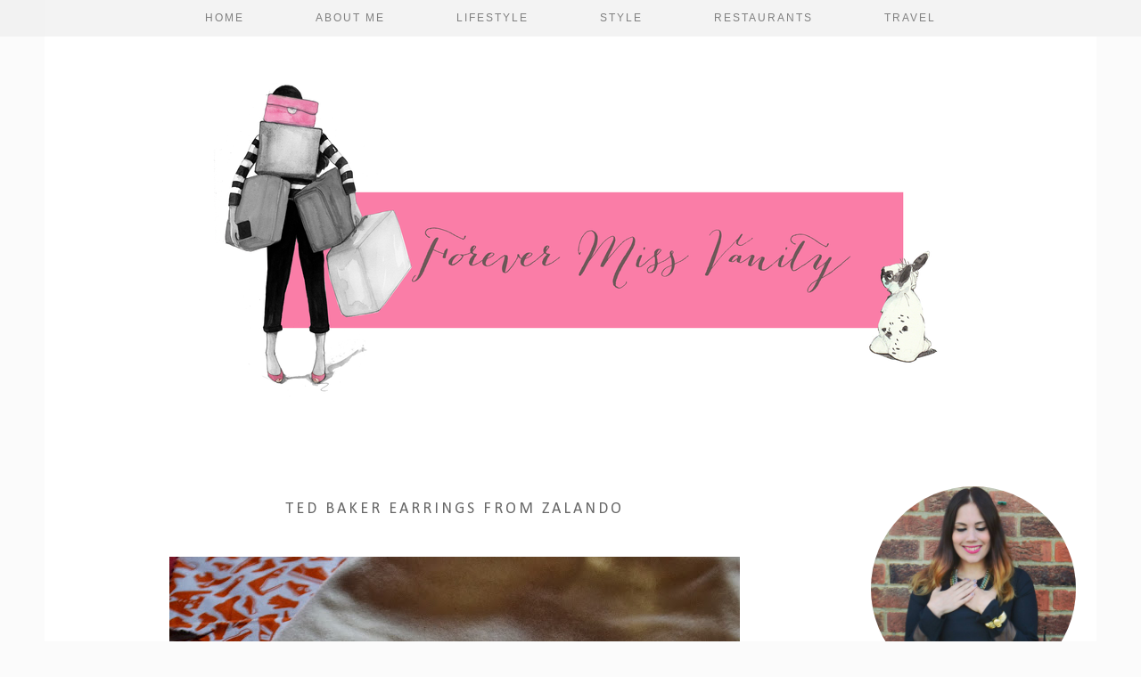

--- FILE ---
content_type: text/html; charset=UTF-8
request_url: http://www.forevermissvanity.com/2013/10/ted-baker-earrings-from-zalando.html
body_size: 26525
content:
<!DOCTYPE html>
<html class='v2' dir='ltr' xmlns='http://www.w3.org/1999/xhtml' xmlns:b='http://www.google.com/2005/gml/b' xmlns:data='http://www.google.com/2005/gml/data' xmlns:expr='http://www.google.com/2005/gml/expr'>
<head>
<link href='https://www.blogger.com/static/v1/widgets/4128112664-css_bundle_v2.css' rel='stylesheet' type='text/css'/>
<meta content='width=1100' name='viewport'/>
<meta content='text/html; charset=UTF-8' http-equiv='Content-Type'/>
<meta content='blogger' name='generator'/>
<link href='http://www.forevermissvanity.com/favicon.ico' rel='icon' type='image/x-icon'/>
<link href='http://www.forevermissvanity.com/2013/10/ted-baker-earrings-from-zalando.html' rel='canonical'/>
<link rel="alternate" type="application/atom+xml" title="Forevermissvanity - A UK Lifestyle Blogger  - Atom" href="http://www.forevermissvanity.com/feeds/posts/default" />
<link rel="alternate" type="application/rss+xml" title="Forevermissvanity - A UK Lifestyle Blogger  - RSS" href="http://www.forevermissvanity.com/feeds/posts/default?alt=rss" />
<link rel="service.post" type="application/atom+xml" title="Forevermissvanity - A UK Lifestyle Blogger  - Atom" href="https://www.blogger.com/feeds/8390909237436203417/posts/default" />

<link rel="alternate" type="application/atom+xml" title="Forevermissvanity - A UK Lifestyle Blogger  - Atom" href="http://www.forevermissvanity.com/feeds/8343190401727742605/comments/default" />
<!--Can't find substitution for tag [blog.ieCssRetrofitLinks]-->
<link href='https://blogger.googleusercontent.com/img/b/R29vZ2xl/AVvXsEhenoNl1GbOGZe1KZm0EvaDnZrE0fyS3ghssOyoHDpF8cl7bN0MtubnN4q-wnxtQKVuG2P73j_sGVxUrkxBhtd7mlRgg4TehBXuDJC9o34iQrNMjzZxC_cDnAjiOeWkjYwoy8Si5GEtehMS/s640/DSC_0060.JPG' rel='image_src'/>
<meta content='http://www.forevermissvanity.com/2013/10/ted-baker-earrings-from-zalando.html' property='og:url'/>
<meta content='Ted Baker Earrings from Zalando' property='og:title'/>
<meta content='Forever Miss Vanity - A UK Lifestyle and Travel Blogger' property='og:description'/>
<meta content='https://blogger.googleusercontent.com/img/b/R29vZ2xl/AVvXsEhenoNl1GbOGZe1KZm0EvaDnZrE0fyS3ghssOyoHDpF8cl7bN0MtubnN4q-wnxtQKVuG2P73j_sGVxUrkxBhtd7mlRgg4TehBXuDJC9o34iQrNMjzZxC_cDnAjiOeWkjYwoy8Si5GEtehMS/w1200-h630-p-k-no-nu/DSC_0060.JPG' property='og:image'/>
<title>Forevermissvanity - A UK Lifestyle Blogger : Ted Baker Earrings from Zalando</title>
<style type='text/css'>@font-face{font-family:'Calibri';font-style:normal;font-weight:400;font-display:swap;src:url(//fonts.gstatic.com/l/font?kit=J7afnpV-BGlaFfdAhLEY67FIEjg&skey=a1029226f80653a8&v=v15)format('woff2');unicode-range:U+0000-00FF,U+0131,U+0152-0153,U+02BB-02BC,U+02C6,U+02DA,U+02DC,U+0304,U+0308,U+0329,U+2000-206F,U+20AC,U+2122,U+2191,U+2193,U+2212,U+2215,U+FEFF,U+FFFD;}</style>
<style id='page-skin-1' type='text/css'><!--
/*
<Variable name="body.background" description="Body Background" type="background" color="#fbfbfb" default="#fbfbfb url() repeat scroll top center"/>
<Group description="Page Text" selector="body">
<Variable name="body.font" description="Font" type="font" default="12px Gothaz, sans-serif"/>
<Variable name="body.text.color" description="Text Color" type="color" default="#555555"/>
<Variable name="body.link.color" description="Link Color" type="color" default="#e2c578"/>
<Variable name="body.link.color.hover" description="Hover Color" type="color" default="#888888"/>
</Group>
<Group description="Colors" selector=".body-fauxcolumns-outer">
<Variable name="body.background.color" description="Outer Background Color" type="color" default="#fbfbfb"/>
<Variable name="main.color" description="Main Accent Color" type="color" default="#e2c578"/>
</Group>
<Group description="Blog Header" selector=".Header">
<Variable name="header.text.font" description="Header Font" type="font" default="32px Times New Roman, serif" />
<Variable name="header.text.color" description="Header Color" type="color" default="#555555" />
</Group>
<Group description="Post Titles" selector="h3.post-title">
<Variable name="post.title.font" description="Font" type="font" default="18px Times New Roman, serif"/>
<Variable name="post.title.color" description="Color" type="color" default="#666666" />
</Group>
<Group description="Date Header" selector=".date-header">
<Variable name="date.header.font" description="Font" type="font" default="10px Gothaz, sans-serif"/>
<Variable name="date.header.color" description="Text Color" type="color" default="#999999"/>
</Group>
<Group description="Sidebar/Footer Titles" selector=".sidebar h2">
<Variable name="widget.title.font" description="Gadget Title Font" type="font" default="10px Gothaz, sans-serif"/>
<Variable name="widget.title.text.color" description="Gadget Title Color" type="color" default="#666666"/>
</Group>
*/
@font-face { font-family: 'Gothaz'; src: url('https://dl.dropboxusercontent.com/u/904435/erXi3ifgHAbja4HnnU8eraSANQasf843a/ddkksfgioeisiiAXDDugyuYUyuUGyfTYtrHLjkhvdfdkK/ddkksfgioeisiiAXDDugyuYUyuUGyfTYtrHLjkhvdfdkK.eot?#iefix') format('embedded-opentype'), url('https://dl.dropboxusercontent.com/u/904435/erXi3ifgHAbja4HnnU8eraSANQasf843a/ddkksfgioeisiiAXDDugyuYUyuUGyfTYtrHLjkhvdfdkK/ddkksfgioeisiiAXDDugyuYUyuUGyfTYtrHLjkhvdfdkK.woff') format('woff'), url('https://dl.dropboxusercontent.com/u/904435/erXi3ifgHAbja4HnnU8eraSANQasf843a/ddkksfgioeisiiAXDDugyuYUyuUGyfTYtrHLjkhvdfdkK/ddkksfgioeisiiAXDDugyuYUyuUGyfTYtrHLjkhvdfdkK.ttf') format('truetype'), url('https://dl.dropboxusercontent.com/u/904435/erXi3ifgHAbja4HnnU8eraSANQasf843a/ddkksfgioeisiiAXDDugyuYUyuUGyfTYtrHLjkhvdfdkK/ddkksfgioeisiiAXDDugyuYUyuUGyfTYtrHLjkhvdfdkK.svg#ddkksfgioeisiiAXDDugyuYUyuUGyfTYtrHLjkhvdfdkK') format('svg'); font-weight: normal; font-style: normal; }
#Image99_img{-webkit-border-radius:50%;-moz-border-radius:50%;border-radius:50%}
.cycle-slideshow {z-index: 0;}
body, .body-fauxcolumn-outer {
background: #fbfbfb none no-repeat scroll center center;
font: 12px Gothaz, sans-serif;
color: #555555;
padding: 0;
}
html body .region-inner {
min-width: 0;
max-width: 100%;
width: auto;
}
a:link {
text-decoration:none;
color: #000;
transition: all 0.25s ease-out; -o-transition: all 0.25s ease-out; -moz-transition: all 0.25s ease-out; -webkit-transition: all 0.25s ease-out;
margin:0 !important;
max-width:100%;
}
a:visited {
text-decoration:none;
color: #000;
}
a:hover {
text-decoration:none;
color: #e2c578;
}
.post-body a {
color: #e2c578;
margin:0 !important;
transition: all 0.25s ease-out; -o-transition: all 0.25s ease-out; -moz-transition: all 0.25s ease-out; -webkit-transition: all 0.25s ease-out;
}
.post-body a:hover {
color: #888888;
}
.navbar,.Attribution,.post-share-buttons.goog-inline-block{display:none;}
#header-inner{margin-top:60px;}
.body-fauxcolumn-outer .fauxcolumn-inner {
background: transparent none repeat scroll top left;
_background-image: none;
}
.body-fauxcolumn-outer .cap-top {
position: absolute;
z-index: 1;
height: 400px;
width: 100%;
}
.body-fauxcolumn-outer .cap-top .cap-left {
width: 100%;
background: transparent none repeat-x scroll top left;
_background-image: none;
}
.content-outer {
margin-bottom: 1px;
}
.content-inner {
background-color: #ffffff;
}
#crosscol.section{margin:0;}
.socialz{text-align:center;}
.socialz img {width:24px;height:24px;margin: 0 5px;padding:3px;opacity:.54;transition: opacity .25s ease-in-out; -moz-transition: opacity .25s ease-in-out; -webkit-transition: opacity .25s ease-in-out;}
.socialz img:hover {opacity: 1;}
.addthis_toolbox{font: 14px gerogia,serif;letter-spacing:2px;margin-top:28px;}
.addthis_toolbox .fa{font-size:18px;}
.fa{color:#e2c578;font-size:19px;margin-left:8px;transition: all 0.2s ease-out; -o-transition: all 0.2s ease-out; -moz-transition: all 0.2s ease-out; -webkit-transition: all 0.2s ease-out;}
.fa:hover{color:#888888}
.socialz .fa{font-size:26px;margin:0 10px;}
.post-body img {opacity:1;transition: opacity .2s ease-in-out; -moz-transition: opacity .2s ease-in-out; -webkit-transition: opacity .2s ease-in-out;}
.post-body img:hover {opacity:.89;}
.sidebar h2,.title,.BlogArchive h2 {
font: 10px Gothaz, sans-serif;
color: #666666;
letter-spacing: 2px;
text-align: center;
text-transform: uppercase;
padding:10px 0 0;
margin-bottom:15px;
border-top: 1px solid #e2c578;
}
.sidebar ul {padding:0}
.sidebar li {list-style:none}
.sidebar .PageList ul li a, .sidebar .Label ul li a {
background:#fff;
display:block;
padding: 6px 0;
font: 10px Gothaz, sans-serif; font-size: 11px;
letter-spacing: 1px;
text-transform:uppercase;
transition: all 0.25s ease-out; -o-transition: all 0.25s ease-out; -moz-transition: all 0.25s ease-out; -webkit-transition: all 0.25s ease-out;
}
.sidebar .PageList ul li a:hover, .sidebar .Label ul li a:hover {
background: #f5f5f5;
color: #333;
}
.status-msg-wrap{margin: 30px auto !important;font-size:100%;}
.status-msg-body{font:10px arial, sans-serif;text-transform:uppercase;letter-spacing:1px;color:#666;}
.status-msg-border{border:1px solid #fff; opacity:0.25;}
.status-msg-bg{background-color:#fff}
.tr-caption-container {table-layout: fixed; width: 100%;}
/* Header
----------------------------------------------- */
.header-outer {
background: transparent none repeat-x scroll 0 -400px;
_background-image: none;
}
.Header h1 {
font: 32px Times New Roman, serif;
color: #555555;
text-align:center;
letter-spacing:4px;
margin: 20px auto 0;
text-transform:uppercase;
border:none;
padding-top:40px;
background: url([data-uri]) no-repeat scroll center top rgba(0, 0, 0, 0);
}
#Header1_headerimg{margin:15px auto 0;}
.Header h1 a {
color: #555555;
}
.Header .description {
font: 11px Gothaz, sans-serif;
color: #888;
text-transform:uppercase;
text-align:center;
margin: 0 10px;
padding: 0;
letter-spacing:1px;
}
.header-inner .Header .titlewrapper {
padding: 0 0 10px;
}
.header-inner .Header .descriptionwrapper {
padding: 0 0;
}
/* Tabs
----------------------------------------------- */
.slicknav_menu{display:none;}
.tabs .widget ul, .tabs .widget ul {overflow:visible;}
.navdiv{
font: 12px centruy gothic, arial, sans-serif;
width:100%;
text-transform:uppercase;
letter-spacing:2px;
background:#f1f1f1;
position:fixed;
top:0;
left:0;
opacity:.85;
z-index:100;
}
.navdiv a{
color: #696969;
transition: all 0.25s ease-out; -o-transition: all 0.25s ease-out; -moz-transition: all 0.25s ease-out; -webkit-transition: all 0.25s ease-out;
}
nav {
margin: 0 auto;
text-align: center;
line-height:.8em;
}
.dropdown {
}
nav ul ul {
display: none;
}
nav ul li:hover > ul {
display: block;
}
nav ul {
list-style: none;
position: relative;
display: inline-table;
margin:0;
padding:0;
line-height:1.4em;
}
nav ul:after {
content: ""; clear: both; display: block;
}
nav ul li {
float: left;
z-index:5000;
}
nav ul a:hover {
color: #e2c578;
}
nav ul li a {
display: block;
padding: 13px 40px;
color: #696969;
text-decoration: none;
}
nav ul ul {
padding: 0;
position: absolute;
top: 100%;
}
nav ul ul li {
float: none !important;
position: relative;
}
nav ul ul li a {
padding: 10px 28px;
color: #696969;
background:#f1f1f1;
}
nav ul ul li a:hover {
background:#f1f1f1;
color: #e2c578;
}
nav ul ul ul {
position: absolute;
left: 100%;
top:0;
}
/* Columns
----------------------------------------------- */
.main-outer {
border-top: 0 solid transparent;
}
.fauxcolumn-left-outer .fauxcolumn-inner {
border-right: 1px solid transparent;
}
.fauxcolumn-right-outer .fauxcolumn-inner {
border-left: 0px solid transparent;
}
.sticky{
position: fixed;
top: 0;
left: 0;
width: 100%;
background: #f1f1f1;
}
.sidebar {
text-align:center;
margin: 0;
}
.jump-link > a {
background: #eee;
color: #333 !important;
display: block;
padding: 12px 0;
position: relative;
text-align: center;
text-decoration: none !important;
text-transform: uppercase;
top: 10px;
width: 100%;
letter-spacing:1px;
font:14px Gothaz,Times New Roman,serif;
}
.jump-link > a:hover{
background: #e2c578  !important;
color: #333 !important;
}
/* Widgets
----------------------------------------------- */
.widget .zippy {
color: #ddd;
}
.widget .popular-posts ul {
list-style: none;
padding:0;
}
.PopularPosts .item-thumbnail {float:none;margin:0;}
.PopularPosts .item-title {
font: 15px times new roman,serif;
color: #666666;
letter-spacing: 1px;
padding-bottom: 0.2em;
text-transform: uppercase;
}
.PopularPosts a{
color: #666666;
}
.PopularPosts a:hover{
color: #e2c578;
}
.PopularPosts img{width:100%;height:auto;transition: all 0.2s ease-out; -o-transition: all 0.2s ease-out; -moz-transition: all 0.2s ease-out; -webkit-transition: all 0.2s ease-out;}
.PopularPosts img:hover{opacity:.85;}
.popular-posts .item-snippet {display: none;}
.widget.Stats {
text-align: center;
}
.widget img {
max-width: 100%;
height:auto;
}
.rssBody ul, .rssRow, .rssRow h4, .rssRow p {
margin: 0;
padding: 0;
}
.rssBody a:hover{
opacity:.7;
}
.rssBody li {
border-top: none !important;
color: transparent;
float: left;
height: 120px;
overflow: hidden;
padding: 5px;
position: relative;
width: 45%;
z-index: 1;
}
.rssRow {
padding: 3px;
}
.rssRow.even {
float: right;
}
.rssRow h4 {
display: none;
}
.rssRow div {
color: #666;
margin: 0.2em 0 0.4em 0;
}
.linkwithin_outer {
display: none;
}
.post_here_link {
display: none;
}
#git_title > span,#git_title_bar span {font:normal normal 18px Calibri;font-size:16px;letter-spacing: 2px;text-transform: uppercase;font-weight:400 !important}
#git_wrapper_0, #git_wrapper_1, #git_wrapper_2, #git_wrapper_3, #git_wrapper_4, #git_wrapper_5, #git_wrapper_6, #git_wrapper_7, #git_wrapper_8, #git_wrapper_29, #git_wrapper_10, #git_wrapper_11, #git_wrapper_12  {
border:none !important;
}
.gslide_img {padding:0 !important;border:none !important;}
.gslide{transition: all 0.25s ease-out; -o-transition: all 0.25s ease-out; -moz-transition: all 0.25s ease-out; -webkit-transition: all 0.25s ease-out;}
.gslide:hover{opacity:.7}
#slide-container {
height: 400px;
position: relative;
width: 100%;
overflow:hidden;
}
#slider {
height: 400px;
width: 100%;
overflow: hidden;
}
#slide-container img {
height: auto;
width: 100%;
}
.slide-desc {
background: #fff;
color: #222;
padding: 0 7px 10px 7px;
position: absolute;
text-align: center;
left:0;
bottom: 35px;
width:100%;
opacity:.92;
z-index: 8;
}
.slide-desc h2 {
font:normal normal 18px Calibri;
display: block;
text-transform: uppercase;
color:#333;
letter-spacing:1px;
}
.crosscol .widget-content {
position: relative;
}
#slider ul, #slider li,
#slider2 ul, #slider2 li {
margin: 0;
padding: 0;
list-style: none;
}
#slider2 {
margin-top: 1em;
}
#slider li, #slider2 li {
width: 100%;
height: auto;
overflow: hidden;
}
.cycle-prev, .cycle-next { position: absolute; top: 0; width: 11%; opacity: 0.4; filter: alpha(opacity=40); z-index: 800; height: 100%; cursor: pointer; }
.cycle-prev { left: 0;  background: url([data-uri]) 50% 50% no-repeat;}
.cycle-next { right: 0; background: url([data-uri]) 50% 50% no-repeat;}
.cycle-prev:hover, .cycle-next:hover { opacity: .8; filter: alpha(opacity=80) }
/* Posts
----------------------------------------------- */
h2.date-header {
font: 10px Gothaz, sans-serif;
color: #999999;
height:2px;
margin: 0;
text-align:center;
padding:10px 0 0 0;
border-top: 1px solid #e2c578;
background:#fff;
}
.date-header span {
background-color: #fff;
padding: 0;
letter-spacing:2px;
text-transform:uppercase;
}
.main-inner {
padding-top: 45px;
padding-bottom: 65px;
}
.main-inner .column-center-inner {
padding: 0 0;
}
.main-inner .column-center-inner .section {
margin: 0 1em;
}
.post {
margin: 0 0 55px 0;
}
.comments h4 {
font: normal normal 18px Calibri;
text-transform:uppercase;
letter-spacing:2px;
margin: .5em 0 0;
color: #666666;
}
h3.post-title{
font: normal normal 18px Calibri;
margin: .9em 0 0;
text-align:center;
text-transform:uppercase;
letter-spacing:3px;
color: #666666;
}
.post-title a{
text-decoration:none;
color: #666666;
}
.post-title a:hover {
color: #e2c578;
}
.post-body {
font-size: 110%;
line-height: 2;
position: relative;
text-align:justify;
}
.post-body img{max-width:100%;height:auto;padding:0 !important;margin:5px 0 0;}
.post-body img, .post-body .tr-caption-container, .Profile img, .Image img,
.BlogList .item-thumbnail img {
padding: 2px;
}
.post-body img, .post-body .tr-caption-container {
padding: 5px;
}
.post-body .tr-caption-container {
color: #333333;
}
.post-body .tr-caption-container img {
padding: 0;
background: transparent;
border: none;
}
.post-header {
margin: 0 0 1em;
line-height: 1.6;
font-size: 90%;
}
.post-footer {
margin: 30px -2px 0;
line-height: 1.6;
font: 11px Times New Roman, serif;
text-transform:uppercase;
letter-spacing: 2px;
color: #666;
}
.post-footer a {
color:#666;
}
.post-footer a:hover {
color:#000;
}
.post-labels {
margin-top: 5px;
overflow: hidden;
position: absolute;
text-overflow: ellipsis;
white-space: nowrap;
width: 60%;
}
#comments .comment-author {
padding-top: 1.5em;
border-top: 1px solid transparent;
background-position: 0 1.5em;
}
#comments .comment-author:first-child {
padding-top: 0;
border-top: none;
}
.avatar-image-container {
margin: .2em 0 0;
}
#comments .avatar-image-container img {
border-radius:50%;
}
input.gsc-search-button,input.gsc-input,.follow-by-email-address{border:1px solid #ccc !important;}
input.gsc-input {width:97% !important;}
.FollowByEmail .follow-by-email-inner .follow-by-email-submit {border:1px solid #ccc !important; background:#eee !important; color:#222 !important; border-radius: 0 !important; font: 10px arial,sans-serif; letter-spacing:1px; text-transform: uppercase;}
/* Comments
----------------------------------------------- */
.comments .comments-content .icon.blog-author {
background-repeat: no-repeat;
background-image: url([data-uri]);
background-size: 16px 16px;
}
.comments .comments-content .loadmore a {
border-top: 1px solid #eee;
border-bottom: 1px solid #eee;
}
.comments .comment-thread.inline-thread {
background-color: #fff;
}
.comments .continue {
border-top: 1px solid #eee;
}
/* Accents
---------------------------------------------- */
.section-columns td.columns-cell {
border-left: 0px solid transparent;
}
.blog-pager-older-link, .home-link,
.blog-pager-newer-link {
background-color: #ffffff;
padding: 5px;
}
#blog-pager a{font:18px times new roman,times,serif;color:#000;text-transform:uppercase;letter-spacing:2px;-webkit-transition: all 0.25s ease-out; -moz-transition: all 0.25s ease-out; -ms-transition: all 0.25s ease-out; -o-transition: all 0.25s ease-out;transition: all 0.25s ease-out;}
#blog-pager a:hover{opacity:.3;}
.blog-pager-newer-link {
background: url(https://sites.google.com/site/pipdigz/arrow_left_sml.png) no-repeat scroll left 8px #fff;
padding-left: 22px;
}
.blog-pager-older-link {
background: url(https://sites.google.com/site/pipdigz/arrow_right_sml.png) no-repeat scroll right 8px #fff;
padding-right: 22px;
}
.blog-feeds,.post-feeds {
font: 10px Gothaz, sans-serif;
letter-spacing: 2px;
text-transform: uppercase;
margin-top:40px;
}
input.gsc-input {
padding: 7px 6px !important;
font: 10px arial,sans-serif;
width:96% !important;
text-transform:uppercase;
letter-spacing:1px;
transition: all 0.25s ease-out; -o-transition: all 0.25s ease-out; -moz-transition: all 0.25s ease-out; -webkit-transition: all 0.25s ease-out;
}
input.gsc-input:focus {
border-color:#f9f9f9;
}
input.gsc-search-button {
background: none repeat scroll 0 0 #F1F1F1;
border: 1px solid #ddd;
color: #777;
font: 10px arial,sans-serif;
padding: 6px !important;
text-transform:uppercase;
letter-spacing:1px;
}
#searchform fieldset{margin:0;padding:5px 0;background:#fff;border:1px solid #e7e7e7;color:#666;}
#searchform fieldset:hover{border-color:#e2c578;}
#s{background:url([data-uri]) no-repeat scroll right 2px / 12px auto transparent;border:0;color:#555;float:left;margin:2px 5%;padding:0 10% 0 0;width:80%}
#back-top{
color: #555555;
background: transparent;
line-height: 100%;
display: inline-block;
position: fixed;
right: 35px;
bottom: 65px;
z-index: 10002;
}
#back-top .fa {font-size: 30px;color:#e2c578}
#back-top a,#back-top a:hover,#back-top a:focus{padding:5px;display:block;}
.credit{position:relative;bottom:0;background:#000;padding:12px 0;width:100%;text-align:center;color:#fff;font:10px arial,sans-serif;letter-spacing: 2px;text-transform:uppercase}
.credit a{color:#fff;text-decoration:none;}
.credit a:hover{color:#e2c578;text-decoration:none;}
body.mobile {background-size: auto;}
.mobile .body-fauxcolumn-outer {background: none;}
.mobile .body-fauxcolumn-outer .cap-top {background-size: 100% auto;}
body.mobile .AdSense {margin: 0 -0;}
.mobile .tabs-inner .widget ul {margin-left: 0;margin-right: 0;}
.mobile .post {margin: 0;}
.mobile .main-inner .column-center-inner .section {margin: 0;}
.mobile h2.date-header {background:#fff; border:none; text-align:center;}
.mobile .date-header span {padding: 0.1em 10px;margin: 0 -10px;font:10px arial,sans-serif;letter-spacing:1px;}
.mobile h3.post-title {margin: 20px 0 0 0;text-align:left;font-size:17px;text-align:center}
.mobile .date-header{text-align:center;}
.mobile .blog-pager {background: none;}
.mobile .footer-outer {border-top: none;}
.mobile .main-inner, .mobile .footer-inner {background-color: #fff;}
.mobile-index-contents {color: #333;margin:0;}
.mobile-link-button {background-color: #000;}
.mobile-link-button a:link, .mobile-link-button a:visited {color: #fff;}
.mobile .tabs-inner .section:first-child {border-top: none;}
.mobile .tabs-inner .PageList .widget-content {background-color: #e2c578;color: #000;border-top: 0px solid #ddd;border-bottom: 0px solid #eee;padding:10px}
.mobile .tabs-inner .PageList .widget-content .pagelist-arrow {color:#e2c578;border-left: 0px solid #dddddd;}
.mobile-index-title{font:18px Times New Roman, serif;text-transform:uppercase;letter-spacing:2px;width:95%;text-align:center;}
.mobile #lws_0 {display: none;}.mobile #Header1_headerimg {margin: 20px auto 20px;}.mobile .PageList {display:none;}
.mobile-index-thumbnail{float:none;}
.mobile-index-thumbnail img {width:100% !important;height:auto;}
.mobile #uds-searchControl {display:none;}
.mobile .Header h1 {margin:0 auto 15px}
.mobile #blog-pager a {color:#fff;}
.mobile .related-posts-widget {display:none;}
.mobile-desktop-link a {color: #000 !important;}
html .tabs-inner .widget select {text-align:center;text-transform:uppercase;letter-spacing:2px;font:14px georgia,serif;color:#444;}
.mobile #header-inner {margin-top:20px;background:#fff;}
.mobile .blog-pager-older-link {background:none;}
.mobile .blog-pager-newer-link {background:none;}
.mobile .foot{margin:25px auto 15px; text-align:center;}
.mobile .addthis_toolbox{float:none}
.mobile .post-footer{letter-spacing:1px;}
.mobile .post-body{font-size:100%;line-height:1.7}
.mobile .Header .description{font-size: 100%;}
.slicknav_menu{background:#e2c578 !important}
.mobile #PageList1,.nav-menu {display:none;}
.mobile .slicknav_menu{display:block}
.more, .jump-link > a {
box-sizing: border-box;
background: #eee;
color: #333 !important;
display: block;
padding: 9px 0;
position: relative;
text-align: center;
text-decoration: none !important;
text-transform: uppercase;
top: 10px;
width: 100%;
letter-spacing:1px;
font: 10px Gothaz, sans-serif;
font-size:14px;
}
.more:hover, .jump-link > a:hover{
background: #e2c578  !important;
color: #333 !important;
}
.jump-link {
margin-top: 15px;
}
.post-timestamp,.post-author{margin:0}
--></style>
<style id='template-skin-1' type='text/css'><!--
body {
min-width: 1180px;
}
.content-outer, .content-fauxcolumn-outer, .region-inner {
min-width: 1180px;
max-width: 1180px;
_width: 1180px;
}
.main-inner .columns {
padding-left: 0px;
padding-right: 260px;
}
.main-inner .fauxcolumn-center-outer {
left: 0px;
right: 260px;
/* IE6 does not respect left and right together */
_width: expression(this.parentNode.offsetWidth -
parseInt("0px") -
parseInt("260px") + 'px');
}
.main-inner .fauxcolumn-left-outer {
width: 0px;
}
.main-inner .fauxcolumn-right-outer {
width: 260px;
}
.main-inner .column-left-outer {
width: 0px;
right: 100%;
margin-left: -0px;
}
.main-inner .column-right-outer {
width: 260px;
margin-right: -260px;
}
#layout {
min-width: 0;
}
#layout .content-outer {
min-width: 0;
width: 800px;
}
#layout .region-inner {
min-width: 0;
width: auto;
}
--></style>
<style>
.slicknav_btn { position: relative; display: block; vertical-align: middle; float: left; padding: 5px 0; line-height: 1.125em; cursor: pointer; width:100%;}
.slicknav_menu  .slicknav_menutxt { display: block; line-height: 1.188em; float: left; }
.slicknav_menu .slicknav_icon { float: left; margin: 0.188em 0 0 0.438em; }
.slicknav_menu .slicknav_no-text { margin: 0 }
.slicknav_menu .slicknav_icon-bar { display: block; width: 1.125em; height: 0.125em; }
.slicknav_btn .slicknav_icon-bar + .slicknav_icon-bar { margin-top: 0.188em }
.slicknav_nav { clear: both }
.slicknav_nav ul,
.slicknav_nav li { display: block }
.slicknav_nav .slicknav_arrow { font-size: 0.8em; margin: 0 0 0 0.4em; }
.slicknav_nav .slicknav_item { cursor: pointer; }
.slicknav_nav .slicknav_row { display: block; }
.slicknav_nav a { display: block }
.slicknav_nav .slicknav_item a,
.slicknav_nav .slicknav_parent-link a { display: inline }
.slicknav_menu:before,
.slicknav_menu:after { content: " "; display: table; }
.slicknav_menu:after { clear: both }
.slicknav_menu { *zoom: 1 }
.slicknav_nav ul, .slicknav_nav li{text-align:center}
.topbar {position:fixed;top:0;width:100%;height:35px;background:#fff;border-bottom:1px dotted #ccc;opacity:.93;display:none;z-index:8;text-align:center;}
.topbar-inner{width:1000px;margin:0 auto;text-align:left;}
.top-logo{opacity:.7;transition: all 0.25s ease-out; -o-transition: all 0.25s ease-out; -moz-transition: all 0.25s ease-out; -webkit-transition: all 0.25s ease-out;}
.top-logo:hover{opacity:1;}
.banner-text{float:right;margin-right:40px;margin-top:12px;font:12px georgia,serif;letter-spacing:2px;text-transform:uppercase;color:#222;}
.slicknav_menu{font-size:23px}.slicknav_btn{margin:5px 5px 6px;text-decoration:none}.slicknav_menu .slicknav_menutxt{font:18px Gothaz,serif;color:#333; text-align:center; letter-spacing:3px; float:none; display:inline-block; width:100%;}
.slicknav_menu .slicknav_icon-bar{background-color:#333;display:none}.slicknav_menu{padding:5px;}.slicknav_nav{color:#333;margin:0;padding:0;font:12px Gothaz,serif;text-transform:uppercase;letter-spacing:2px}.slicknav_nav,.slicknav_nav ul{list-style:none;overflow:hidden}.slicknav_nav ul{padding:0;margin:0 0 0 20px}.slicknav_nav .slicknav_row{padding:5px 10px;margin:2px 5px}.slicknav_nav a{padding:5px 10px;margin:2px 5px;text-decoration:none;color:#333}.slicknav_nav .slicknav_item a,.slicknav_nav .slicknav_parent-link a{padding:0;margin:0}.slicknav_nav .slicknav_txtnode{margin-left:15px}
</style>
<style>#HTML491,#HTML105{display:none}.Blog{margin-top:0!important}</style>
<script src='//ajax.googleapis.com/ajax/libs/jquery/1.8.2/jquery.min.js' type='text/javascript'></script>
<script src='//cdnjs.cloudflare.com/ajax/libs/jquery.cycle2/20140415/jquery.cycle2.min.js' type='text/javascript'></script>
<script src='http://www.pipdigz.co.uk/js/jquery.menu.min.js' type='text/javascript'></script>
<script src='//cdnjs.cloudflare.com/ajax/libs/fitvids/1.1.0/jquery.fitvids.min.js' type='text/javascript'></script>
<link href='//netdna.bootstrapcdn.com/font-awesome/4.2.0/css/font-awesome.css' media='all' rel='stylesheet' type='text/css'/>
<link href='https://www.blogger.com/dyn-css/authorization.css?targetBlogID=8390909237436203417&amp;zx=f3650d0d-4116-4947-a277-1d1e02176a83' media='none' onload='if(media!=&#39;all&#39;)media=&#39;all&#39;' rel='stylesheet'/><noscript><link href='https://www.blogger.com/dyn-css/authorization.css?targetBlogID=8390909237436203417&amp;zx=f3650d0d-4116-4947-a277-1d1e02176a83' rel='stylesheet'/></noscript>
<meta name='google-adsense-platform-account' content='ca-host-pub-1556223355139109'/>
<meta name='google-adsense-platform-domain' content='blogspot.com'/>

<!-- data-ad-client=ca-pub-1053356965114050 -->

</head>
<body class='loading'>
<div class='navbar no-items section' id='navbar'>
</div>
<div class='body-fauxcolumns'>
<div class='fauxcolumn-outer body-fauxcolumn-outer'>
<div class='cap-top'>
<div class='cap-left'></div>
<div class='cap-right'></div>
</div>
<div class='fauxborder-left'>
<div class='fauxborder-right'></div>
<div class='fauxcolumn-inner'>
</div>
</div>
<div class='cap-bottom'>
<div class='cap-left'></div>
<div class='cap-right'></div>
</div>
</div>
</div>
<div class='content'>
<div class='content-fauxcolumns'>
<div class='fauxcolumn-outer content-fauxcolumn-outer'>
<div class='cap-top'>
<div class='cap-left'></div>
<div class='cap-right'></div>
</div>
<div class='fauxborder-left'>
<div class='fauxborder-right'></div>
<div class='fauxcolumn-inner'>
</div>
</div>
<div class='cap-bottom'>
<div class='cap-left'></div>
<div class='cap-right'></div>
</div>
</div>
</div>
<div class='content-outer'>
<div class='content-cap-top cap-top'>
<div class='cap-left'></div>
<div class='cap-right'></div>
</div>
<div class='fauxborder-left content-fauxborder-left'>
<div class='fauxborder-right content-fauxborder-right'></div>
<div class='content-inner'>
<header>
<div class='header-outer'>
<div class='header-cap-top cap-top'>
<div class='cap-left'></div>
<div class='cap-right'></div>
</div>
<div class='fauxborder-left header-fauxborder-left'>
<div class='fauxborder-right header-fauxborder-right'></div>
<div class='region-inner header-inner'>
<div class='header section' id='header'><div class='widget Header' data-version='1' id='Header1'>
<div id='header-inner'>
<a href='http://www.forevermissvanity.com/' style='display: block'>
<img alt='Forevermissvanity - A UK Lifestyle Blogger ' height='384px; ' id='Header1_headerimg' src='https://blogger.googleusercontent.com/img/b/R29vZ2xl/AVvXsEiKhabAk7JLswVWSh9FgZ9U7VwED0P28KuP5qBqITrYcXA1O4msPR9AXmQAVFm2PX5Pq7qbSntisbOADVqVt3Xx5yL8hNmVqZIOpBC_CKgt_EgZ9zfAdDF3zEeYv_9uUYowUjzn307tw7hg/s1600-r/Tx0gh0h3xqOJghlsS0eQFQq19SkJ_oTeV4H4fR7WqS0%252C9rrP9SILuAsORM6472oHLuGLF7iEtOPUHw_5pUD2ljY.png' style='display: block' width='1024px; '/>
</a>
</div>
</div></div>
</div>
</div>
<div class='header-cap-bottom cap-bottom'>
<div class='cap-left'></div>
<div class='cap-right'></div>
</div>
</div>
</header>
<div class='tabs-outer'>
<div class='tabs-cap-top cap-top'>
<div class='cap-left'></div>
<div class='cap-right'></div>
</div>
<div class='fauxborder-left tabs-fauxborder-left'>
<div class='fauxborder-right tabs-fauxborder-right'></div>
<div class='region-inner tabs-inner'>
<div class='tabs section' id='crosscol'><div class='widget HTML' data-version='1' id='HTML100'>
<div class='widget-content'>
<div class='navdiv'>
<nav>
<ul class='dropdown'>
<li><a href='/'>Home</a></li>
<li><a href='/p/about-me.html'>About Me</a>
<ul>
<li><a href='/p/in-media.html'>Press</a></li>
<li><a href='/p/contact-me.html'>Contact</a></li>
<li><a href='/p/disclaimer.html'>Disclosure</a></li>
</ul>
</li>

<li><a href='/search/label/lifestyle'>Lifestyle</a>

<li><a href='/search/label/style'>Style</a>


<li><a href='/search/label/restaurants'>Restaurants</a></li>


<li><a href='/search/label/travel'>Travel</a>
<ul>
<li><a href='/search/label/International'>International</a></li>
<li><a href='/search/label/Europe'>Europe</a></li>
<li><a href='/search/label/UK'>UK</a></li>
<li><a href='/search/label/spa'>Spa</a></li>
<li><a href='/search/label/Hotels'>Hotels</a></li>
<li><a href='/search/label/weekends'>weekends</a></li>
<li><a href='/search/label/Daysout'>Days Out</a></li>
</ul>
</li></li></li>
</ul>
</nav>
</div>
</div>
</div><div class='widget PageList' data-version='1' id='PageList1'></div></div>
<div class='tabs section' id='crosscol-overflow'><div class='widget Label' data-version='1' id='Label487'>
<div class='widget-content cloud-label-widget-content'>
<ul id='XgriFnsSd'><li><a dir='ltr' href='http://www.forevermissvanity.com/search/label/%23bbloggers%20%23fbloggers%20%23lbloggers%20%23fblchat%20forevermissvanity'>#bbloggers #fbloggers #lbloggers #fblchat forevermissvanity</a></li><li><a dir='ltr' href='http://www.forevermissvanity.com/search/label/%23fblchat'>#fblchat</a></li><li><a dir='ltr' href='http://www.forevermissvanity.com/search/label/%23MCRFW'>#MCRFW</a></li><li><a dir='ltr' href='http://www.forevermissvanity.com/search/label/10%20Things%20you%20didn%27t%20know%20about%20me'>10 Things you didn&#39;t know about me</a></li><li><a dir='ltr' href='http://www.forevermissvanity.com/search/label/18%20inch%20extensions'>18 inch extensions</a></li><li><a dir='ltr' href='http://www.forevermissvanity.com/search/label/1950s'>1950s</a></li>
</ul>
</div>
<script>$('#XgriFnsSd').children().clone().appendTo('#sdf785gg45pofaMMC');</script><style>#Label487{display:none}</style>
</div></div>
</div>
</div>
<div class='tabs-cap-bottom cap-bottom'>
<div class='cap-left'></div>
<div class='cap-right'></div>
</div>
</div>
<div class='main-outer'>
<div class='main-cap-top cap-top'>
<div class='cap-left'></div>
<div class='cap-right'></div>
</div>
<div class='fauxborder-left main-fauxborder-left'>
<div class='fauxborder-right main-fauxborder-right'></div>
<div class='region-inner main-inner'>
<div class='columns fauxcolumns'>
<div class='fauxcolumn-outer fauxcolumn-center-outer'>
<div class='cap-top'>
<div class='cap-left'></div>
<div class='cap-right'></div>
</div>
<div class='fauxborder-left'>
<div class='fauxborder-right'></div>
<div class='fauxcolumn-inner'>
</div>
</div>
<div class='cap-bottom'>
<div class='cap-left'></div>
<div class='cap-right'></div>
</div>
</div>
<div class='fauxcolumn-outer fauxcolumn-left-outer'>
<div class='cap-top'>
<div class='cap-left'></div>
<div class='cap-right'></div>
</div>
<div class='fauxborder-left'>
<div class='fauxborder-right'></div>
<div class='fauxcolumn-inner'>
</div>
</div>
<div class='cap-bottom'>
<div class='cap-left'></div>
<div class='cap-right'></div>
</div>
</div>
<div class='fauxcolumn-outer fauxcolumn-right-outer'>
<div class='cap-top'>
<div class='cap-left'></div>
<div class='cap-right'></div>
</div>
<div class='fauxborder-left'>
<div class='fauxborder-right'></div>
<div class='fauxcolumn-inner'>
</div>
</div>
<div class='cap-bottom'>
<div class='cap-left'></div>
<div class='cap-right'></div>
</div>
</div>
<!-- corrects IE6 width calculation -->
<div class='columns-inner'>
<div class='column-center-outer'>
<div class='column-center-inner'>
<div class='main section' id='main'><div class='widget HTML' data-version='1' id='HTML491'>
</div><div class='widget Blog' data-version='1' id='Blog1'>
<div class='blog-posts hfeed'>
<!--Can't find substitution for tag [defaultAdStart]-->

          <div class="date-outer">
        

          <div class="date-posts">
        
<div class='post-outer'>
<div class='post hentry' itemprop='blogPost' itemscope='itemscope' itemtype='http://schema.org/BlogPosting'>
<meta content='https://blogger.googleusercontent.com/img/b/R29vZ2xl/AVvXsEhenoNl1GbOGZe1KZm0EvaDnZrE0fyS3ghssOyoHDpF8cl7bN0MtubnN4q-wnxtQKVuG2P73j_sGVxUrkxBhtd7mlRgg4TehBXuDJC9o34iQrNMjzZxC_cDnAjiOeWkjYwoy8Si5GEtehMS/s640/DSC_0060.JPG' itemprop='image_url'/>
<meta content='8390909237436203417' itemprop='blogId'/>
<meta content='8343190401727742605' itemprop='postId'/>
<a name='8343190401727742605'></a>
<h3 class='post-title entry-title' itemprop='name'>
Ted Baker Earrings from Zalando
</h3>
<div class='post-header'>
<div class='post-header-line-1'></div>
</div>
<div class='post-body entry-content' id='post-body-8343190401727742605' itemprop='description articleBody'>
<div class="separator" style="clear: both; text-align: center;">
</div>
<br />
<div class="separator" style="clear: both; text-align: center;">
<a href="https://blogger.googleusercontent.com/img/b/R29vZ2xl/AVvXsEhenoNl1GbOGZe1KZm0EvaDnZrE0fyS3ghssOyoHDpF8cl7bN0MtubnN4q-wnxtQKVuG2P73j_sGVxUrkxBhtd7mlRgg4TehBXuDJC9o34iQrNMjzZxC_cDnAjiOeWkjYwoy8Si5GEtehMS/s1600/DSC_0060.JPG" imageanchor="1" style="margin-left: 1em; margin-right: 1em;"><img border="0" height="426" src="https://blogger.googleusercontent.com/img/b/R29vZ2xl/AVvXsEhenoNl1GbOGZe1KZm0EvaDnZrE0fyS3ghssOyoHDpF8cl7bN0MtubnN4q-wnxtQKVuG2P73j_sGVxUrkxBhtd7mlRgg4TehBXuDJC9o34iQrNMjzZxC_cDnAjiOeWkjYwoy8Si5GEtehMS/s640/DSC_0060.JPG" width="640" /></a></div>
<div class="separator" style="clear: both; text-align: center;">
<br /></div>
<div class="separator" style="clear: both; text-align: justify;">
I remember a time where I never used to buy jewellery and when I got dressed up for a night out it was never in my mind. In April this year my auntie sadly passed away and when I inherited all her jewellery it made me realise how much one little item holds so much personality. My auntie was a costume jewellery fanatic and the amount of beaded necklaces that I have in my draw would happily keep children playing dress up entertained for hours. When I look at all the times, it's funny looking back at all the memories and thinking to myself I remember her wearing that at Christmas or 'that necklace is definitely something I would have bought for her.' Since then, I've been wearing jewellery everyday and I couldn't imagine not having something sparkling on my night. Of course, I've worn my engagement ring for the last two years and I would never take that off, but I've been surprised how a simple necklace or a pair of statement earrings can do wonders for your outfit. No wonder my aunt always looked glamorous - she matched her jewellery with everything she owned.</div>
<div class="separator" style="clear: both; text-align: justify;">
<br /></div>
<div class="separator" style="clear: both; text-align: justify;">
All these memories that have evoked from my aunties jewellery box has sparked a new love for bracelets, rings and necklaces and I've realised that I would love to start collecting more jewellery for if anything happens to me in the future when I have children, I'd love them to wear my prize possessions and think about the memories that we shared.</div>
<div class="separator" style="clear: both; text-align: center;">
<br /></div>
<div class="separator" style="clear: both; text-align: center;">
<a href="https://blogger.googleusercontent.com/img/b/R29vZ2xl/AVvXsEhQ8x-H2p2nmlpDTNxofTutUKuaA9QcYB9ghV9NWMCotMYjzeMBfhV7t94z27YxucTSpB6-tBMq8BdWaNLEoD3150qBwnFMRuQqi8c7JDB6TlJqF_mXy_Z7e2HyC_jNsmVvsGPTcT_Hnso5/s1600/DSC_0062.JPG" imageanchor="1" style="margin-left: 1em; margin-right: 1em;"><img border="0" height="426" src="https://blogger.googleusercontent.com/img/b/R29vZ2xl/AVvXsEhQ8x-H2p2nmlpDTNxofTutUKuaA9QcYB9ghV9NWMCotMYjzeMBfhV7t94z27YxucTSpB6-tBMq8BdWaNLEoD3150qBwnFMRuQqi8c7JDB6TlJqF_mXy_Z7e2HyC_jNsmVvsGPTcT_Hnso5/s640/DSC_0062.JPG" width="640" /></a></div>
<div class="separator" style="clear: both; text-align: center;">
<br /></div>
<div class="separator" style="clear: both; text-align: justify;">
I was recently given a voucher by <a href="http://www.zalando.co.uk/" rel="nofollow">Zalando</a> to pick something for review and to let you know about the wonderful items you can buy on their website. Zalando is a little bit like an online department store - there's many different brands for you to browse. Zalando believe in stress free shopping and that's why the house so many brands under one roof with complimentary shipping and 30 day money back guarantee. Since I've had an obsession with collecting jewellery lately, I choose these beautiful Ted Baker earrings to add to my collection. I thought they had a really classic, versatile look and at &#163;25 they're a bargain. When it came to postage, Zalando was very quick and I got emails up until the day of delivery and when they arrived at my door, making the whole process of internet shopping effortless.&nbsp;</div>
<div class="separator" style="clear: both; text-align: justify;">
<br /></div>
<div class="separator" style="clear: both; text-align: center;">
<a href="https://blogger.googleusercontent.com/img/b/R29vZ2xl/AVvXsEicWi2Om-qtnwH68XMytosjARFXFprGYvKKqHOHC9ixsxJEIBk_6PKogszzg8sPn2v1mKms84SM54ptV6ouUIy3TikhEKX2vMUoSdmJTIRQOF2IBLZ6XlYgugXpiSqliSc-XhSP9cjgaui_/s1600/jewels.png" imageanchor="1" style="margin-left: 1em; margin-right: 1em;"><img border="0" height="478" src="https://blogger.googleusercontent.com/img/b/R29vZ2xl/AVvXsEicWi2Om-qtnwH68XMytosjARFXFprGYvKKqHOHC9ixsxJEIBk_6PKogszzg8sPn2v1mKms84SM54ptV6ouUIy3TikhEKX2vMUoSdmJTIRQOF2IBLZ6XlYgugXpiSqliSc-XhSP9cjgaui_/s640/jewels.png" width="640" /></a></div>
<div class="separator" style="clear: both; text-align: center;">
Finally, here's three lots of jewellery I'm currently looking to add to my collection soon.</div>
<div class="separator" style="clear: both; text-align: center;">
<br /></div>
<div class="separator" style="clear: both; text-align: center;">
Ring:&nbsp;<a href="http://www.thenandnowshop.com/" rel="nofollow">www.thenandnowshop.com</a></div>
<div class="separator" style="clear: both; text-align: center;">
&nbsp; &nbsp; &nbsp; &nbsp; &nbsp; &nbsp; &nbsp; Left side bracelet: I've already ordered this and it's in the post.</div>
<div class="separator" style="clear: both; text-align: center;">
<a href="http://www.bijouxbazaar.co.uk/" rel="nofollow">http://www.bijouxbazaar.co.uk/&nbsp;</a></div>
<div class="separator" style="clear: both; text-align: center;">
</div>
<div style="text-align: center;">
Right hand side bracelet:<a href="http://www.topshop.com/" rel="nofollow"> www.topshop.com</a></div>
<div style="text-align: center;">
<br /></div>
<div style="text-align: center;">
Have you ordered any jewellery lately?</div>
<div style="text-align: center;">
<br /></div>
<div style="text-align: center;">
<br /></div>
<div style="text-align: center;">
<br /></div>
<br />
<br />
<div style='clear: both;'></div>
</div>
<div class='addthis_toolbox'>
<span class='sharez'>SHARE:</span>
<a class='addthis_button_facebook'><i class='fa fa-facebook'></i></a>
<a class='addthis_button_twitter'><i class='fa fa-twitter'></i></a>
<a class='addthis_button_google_plusone_share'><i class='fa fa-google-plus'></i></a>
<a class='addthis_button_tumblr'><i class='fa fa-tumblr'></i></a>
<a class='addthis_button_pinterest_share'><i class='fa fa-pinterest'></i></a>
</div>
<script type='text/javascript'>var addthis_config = {"data_track_addressbar":false};</script>
<script src='//s7.addthis.com/js/300/addthis_widget.js#pubid=ra-511bbe8405a64ebd' type='text/javascript'></script>
<div class='post-footer'>
<div class='post-footer-line post-footer-line-1'><span class='post-author vcard'>
</span>
<span class='post-timestamp'>
</span>
<span class='post-comment-link'>
</span>
<span class='post-icons'>
</span>
<div class='post-share-buttons goog-inline-block'>
</div>
</div>
<div class='post-footer-line post-footer-line-2'><span class='post-labels'>
Labels:
<a href='http://www.forevermissvanity.com/search/label/bbloggers' rel='tag'>bbloggers</a>,
<a href='http://www.forevermissvanity.com/search/label/Bijoux%20Bazaar' rel='tag'>Bijoux Bazaar</a>,
<a href='http://www.forevermissvanity.com/search/label/bracelets' rel='tag'>bracelets</a>,
<a href='http://www.forevermissvanity.com/search/label/cuff' rel='tag'>cuff</a>,
<a href='http://www.forevermissvanity.com/search/label/fashion' rel='tag'>fashion</a>,
<a href='http://www.forevermissvanity.com/search/label/fbloggers' rel='tag'>fbloggers</a>,
<a href='http://www.forevermissvanity.com/search/label/forevermissvanity' rel='tag'>forevermissvanity</a>,
<a href='http://www.forevermissvanity.com/search/label/jewellery' rel='tag'>jewellery</a>,
<a href='http://www.forevermissvanity.com/search/label/rings' rel='tag'>rings</a>,
<a href='http://www.forevermissvanity.com/search/label/style' rel='tag'>style</a>,
<a href='http://www.forevermissvanity.com/search/label/ted%20baker' rel='tag'>ted baker</a>,
<a href='http://www.forevermissvanity.com/search/label/topshop' rel='tag'>topshop</a>,
<a href='http://www.forevermissvanity.com/search/label/Zalando' rel='tag'>Zalando</a>
</span>
</div>
<div class='post-footer-line post-footer-line-3'><span class='post-location'>
</span>
</div>
</div>
</div>
<div class='comments' id='comments'>
<a name='comments'></a>
<h4>6 comments</h4>
<div class='comments-content'>
<script async='async' src='' type='text/javascript'></script>
<script type='text/javascript'>
    (function() {
      var items = null;
      var msgs = null;
      var config = {};

// <![CDATA[
      var cursor = null;
      if (items && items.length > 0) {
        cursor = parseInt(items[items.length - 1].timestamp) + 1;
      }

      var bodyFromEntry = function(entry) {
        var text = (entry &&
                    ((entry.content && entry.content.$t) ||
                     (entry.summary && entry.summary.$t))) ||
            '';
        if (entry && entry.gd$extendedProperty) {
          for (var k in entry.gd$extendedProperty) {
            if (entry.gd$extendedProperty[k].name == 'blogger.contentRemoved') {
              return '<span class="deleted-comment">' + text + '</span>';
            }
          }
        }
        return text;
      }

      var parse = function(data) {
        cursor = null;
        var comments = [];
        if (data && data.feed && data.feed.entry) {
          for (var i = 0, entry; entry = data.feed.entry[i]; i++) {
            var comment = {};
            // comment ID, parsed out of the original id format
            var id = /blog-(\d+).post-(\d+)/.exec(entry.id.$t);
            comment.id = id ? id[2] : null;
            comment.body = bodyFromEntry(entry);
            comment.timestamp = Date.parse(entry.published.$t) + '';
            if (entry.author && entry.author.constructor === Array) {
              var auth = entry.author[0];
              if (auth) {
                comment.author = {
                  name: (auth.name ? auth.name.$t : undefined),
                  profileUrl: (auth.uri ? auth.uri.$t : undefined),
                  avatarUrl: (auth.gd$image ? auth.gd$image.src : undefined)
                };
              }
            }
            if (entry.link) {
              if (entry.link[2]) {
                comment.link = comment.permalink = entry.link[2].href;
              }
              if (entry.link[3]) {
                var pid = /.*comments\/default\/(\d+)\?.*/.exec(entry.link[3].href);
                if (pid && pid[1]) {
                  comment.parentId = pid[1];
                }
              }
            }
            comment.deleteclass = 'item-control blog-admin';
            if (entry.gd$extendedProperty) {
              for (var k in entry.gd$extendedProperty) {
                if (entry.gd$extendedProperty[k].name == 'blogger.itemClass') {
                  comment.deleteclass += ' ' + entry.gd$extendedProperty[k].value;
                } else if (entry.gd$extendedProperty[k].name == 'blogger.displayTime') {
                  comment.displayTime = entry.gd$extendedProperty[k].value;
                }
              }
            }
            comments.push(comment);
          }
        }
        return comments;
      };

      var paginator = function(callback) {
        if (hasMore()) {
          var url = config.feed + '?alt=json&v=2&orderby=published&reverse=false&max-results=50';
          if (cursor) {
            url += '&published-min=' + new Date(cursor).toISOString();
          }
          window.bloggercomments = function(data) {
            var parsed = parse(data);
            cursor = parsed.length < 50 ? null
                : parseInt(parsed[parsed.length - 1].timestamp) + 1
            callback(parsed);
            window.bloggercomments = null;
          }
          url += '&callback=bloggercomments';
          var script = document.createElement('script');
          script.type = 'text/javascript';
          script.src = url;
          document.getElementsByTagName('head')[0].appendChild(script);
        }
      };
      var hasMore = function() {
        return !!cursor;
      };
      var getMeta = function(key, comment) {
        if ('iswriter' == key) {
          var matches = !!comment.author
              && comment.author.name == config.authorName
              && comment.author.profileUrl == config.authorUrl;
          return matches ? 'true' : '';
        } else if ('deletelink' == key) {
          return config.baseUri + '/comment/delete/'
               + config.blogId + '/' + comment.id;
        } else if ('deleteclass' == key) {
          return comment.deleteclass;
        }
        return '';
      };

      var replybox = null;
      var replyUrlParts = null;
      var replyParent = undefined;

      var onReply = function(commentId, domId) {
        if (replybox == null) {
          // lazily cache replybox, and adjust to suit this style:
          replybox = document.getElementById('comment-editor');
          if (replybox != null) {
            replybox.height = '250px';
            replybox.style.display = 'block';
            replyUrlParts = replybox.src.split('#');
          }
        }
        if (replybox && (commentId !== replyParent)) {
          replybox.src = '';
          document.getElementById(domId).insertBefore(replybox, null);
          replybox.src = replyUrlParts[0]
              + (commentId ? '&parentID=' + commentId : '')
              + '#' + replyUrlParts[1];
          replyParent = commentId;
        }
      };

      var hash = (window.location.hash || '#').substring(1);
      var startThread, targetComment;
      if (/^comment-form_/.test(hash)) {
        startThread = hash.substring('comment-form_'.length);
      } else if (/^c[0-9]+$/.test(hash)) {
        targetComment = hash.substring(1);
      }

      // Configure commenting API:
      var configJso = {
        'maxDepth': config.maxThreadDepth
      };
      var provider = {
        'id': config.postId,
        'data': items,
        'loadNext': paginator,
        'hasMore': hasMore,
        'getMeta': getMeta,
        'onReply': onReply,
        'rendered': true,
        'initComment': targetComment,
        'initReplyThread': startThread,
        'config': configJso,
        'messages': msgs
      };

      var render = function() {
        if (window.goog && window.goog.comments) {
          var holder = document.getElementById('comment-holder');
          window.goog.comments.render(holder, provider);
        }
      };

      // render now, or queue to render when library loads:
      if (window.goog && window.goog.comments) {
        render();
      } else {
        window.goog = window.goog || {};
        window.goog.comments = window.goog.comments || {};
        window.goog.comments.loadQueue = window.goog.comments.loadQueue || [];
        window.goog.comments.loadQueue.push(render);
      }
    })();
// ]]>
  </script>
<div id='comment-holder'>
<div class="comment-thread toplevel-thread"><ol id="top-ra"><li class="comment" id="c4579965112079447239"><div class="avatar-image-container"><img src="//blogger.googleusercontent.com/img/b/R29vZ2xl/AVvXsEhqpJthxFS9s6XgI7vWPxAFASHx57wXDbP9GYZ1wwfPiXTCza5Im9C6hx7wjQ-mMOg87uuAVwKnu7IV8CwlmJfPxh4wrFUV2zJWcfcAORkhdl29d5Nz8iqX2UHSx476uw/s45-c/TheIndigoHoursAvWhite.jpg" alt=""/></div><div class="comment-block"><div class="comment-header"><cite class="user"><a href="https://www.blogger.com/profile/12866420786261324835" rel="nofollow">Jess | The Indigo Hours</a></cite><span class="icon user "></span><span class="datetime secondary-text"><a rel="nofollow" href="http://www.forevermissvanity.com/2013/10/ted-baker-earrings-from-zalando.html?showComment=1382030709944#c4579965112079447239">17 October 2013 at 10:25</a></span></div><p class="comment-content">Ooh the Topshop bracelet is super pretty! :)<br><br><a href="http://just-jesss.blogspot.co.uk" rel="nofollow">Jess</a> xo</p><span class="comment-actions secondary-text"><a class="comment-reply" target="_self" data-comment-id="4579965112079447239">Reply</a><span class="item-control blog-admin blog-admin pid-989029766"><a target="_self" href="https://www.blogger.com/comment/delete/8390909237436203417/4579965112079447239">Delete</a></span></span></div><div class="comment-replies"><div id="c4579965112079447239-rt" class="comment-thread inline-thread hidden"><span class="thread-toggle thread-expanded"><span class="thread-arrow"></span><span class="thread-count"><a target="_self">Replies</a></span></span><ol id="c4579965112079447239-ra" class="thread-chrome thread-expanded"><div></div><div id="c4579965112079447239-continue" class="continue"><a class="comment-reply" target="_self" data-comment-id="4579965112079447239">Reply</a></div></ol></div></div><div class="comment-replybox-single" id="c4579965112079447239-ce"></div></li><li class="comment" id="c1359191088121685444"><div class="avatar-image-container"><img src="//www.blogger.com/img/blogger_logo_round_35.png" alt=""/></div><div class="comment-block"><div class="comment-header"><cite class="user"><a href="https://www.blogger.com/profile/18390539293695926388" rel="nofollow">Laura</a></cite><span class="icon user "></span><span class="datetime secondary-text"><a rel="nofollow" href="http://www.forevermissvanity.com/2013/10/ted-baker-earrings-from-zalando.html?showComment=1382034868831#c1359191088121685444">17 October 2013 at 11:34</a></span></div><p class="comment-content">Love the earrings you got! Super cute!<br><br>Laura<br><a href="http://pinkfrenzymissl.blogspot.be/" rel="nofollow">Pink Frenzy</a></p><span class="comment-actions secondary-text"><a class="comment-reply" target="_self" data-comment-id="1359191088121685444">Reply</a><span class="item-control blog-admin blog-admin pid-2147365853"><a target="_self" href="https://www.blogger.com/comment/delete/8390909237436203417/1359191088121685444">Delete</a></span></span></div><div class="comment-replies"><div id="c1359191088121685444-rt" class="comment-thread inline-thread hidden"><span class="thread-toggle thread-expanded"><span class="thread-arrow"></span><span class="thread-count"><a target="_self">Replies</a></span></span><ol id="c1359191088121685444-ra" class="thread-chrome thread-expanded"><div></div><div id="c1359191088121685444-continue" class="continue"><a class="comment-reply" target="_self" data-comment-id="1359191088121685444">Reply</a></div></ol></div></div><div class="comment-replybox-single" id="c1359191088121685444-ce"></div></li><li class="comment" id="c7314290184002301949"><div class="avatar-image-container"><img src="//4.bp.blogspot.com/-Joqn4khX7CE/VP9s2kSspuI/AAAAAAAAEwI/BX6mh45yCIk/s35/10425370_10201745637396683_5258445773825321623_n.jpg" alt=""/></div><div class="comment-block"><div class="comment-header"><cite class="user"><a href="https://www.blogger.com/profile/03432548285784105123" rel="nofollow">Glitter Detector</a></cite><span class="icon user "></span><span class="datetime secondary-text"><a rel="nofollow" href="http://www.forevermissvanity.com/2013/10/ted-baker-earrings-from-zalando.html?showComment=1382043865947#c7314290184002301949">17 October 2013 at 14:04</a></span></div><p class="comment-content">The ring is adorable! xx</p><span class="comment-actions secondary-text"><a class="comment-reply" target="_self" data-comment-id="7314290184002301949">Reply</a><span class="item-control blog-admin blog-admin pid-1919088554"><a target="_self" href="https://www.blogger.com/comment/delete/8390909237436203417/7314290184002301949">Delete</a></span></span></div><div class="comment-replies"><div id="c7314290184002301949-rt" class="comment-thread inline-thread hidden"><span class="thread-toggle thread-expanded"><span class="thread-arrow"></span><span class="thread-count"><a target="_self">Replies</a></span></span><ol id="c7314290184002301949-ra" class="thread-chrome thread-expanded"><div></div><div id="c7314290184002301949-continue" class="continue"><a class="comment-reply" target="_self" data-comment-id="7314290184002301949">Reply</a></div></ol></div></div><div class="comment-replybox-single" id="c7314290184002301949-ce"></div></li><li class="comment" id="c6081678984225915765"><div class="avatar-image-container"><img src="//www.blogger.com/img/blogger_logo_round_35.png" alt=""/></div><div class="comment-block"><div class="comment-header"><cite class="user"><a href="https://www.blogger.com/profile/02392654005385056834" rel="nofollow">Unknown</a></cite><span class="icon user "></span><span class="datetime secondary-text"><a rel="nofollow" href="http://www.forevermissvanity.com/2013/10/ted-baker-earrings-from-zalando.html?showComment=1382092534410#c6081678984225915765">18 October 2013 at 03:35</a></span></div><p class="comment-content">Great picks, i think the green jewel bracelet is my fav! Xx<br><br>H @ <a href="http://www.higherandhaya.blogspot.co.uk" rel="nofollow">Higher&amp;Haya</a><br></p><span class="comment-actions secondary-text"><a class="comment-reply" target="_self" data-comment-id="6081678984225915765">Reply</a><span class="item-control blog-admin blog-admin pid-1772744090"><a target="_self" href="https://www.blogger.com/comment/delete/8390909237436203417/6081678984225915765">Delete</a></span></span></div><div class="comment-replies"><div id="c6081678984225915765-rt" class="comment-thread inline-thread hidden"><span class="thread-toggle thread-expanded"><span class="thread-arrow"></span><span class="thread-count"><a target="_self">Replies</a></span></span><ol id="c6081678984225915765-ra" class="thread-chrome thread-expanded"><div></div><div id="c6081678984225915765-continue" class="continue"><a class="comment-reply" target="_self" data-comment-id="6081678984225915765">Reply</a></div></ol></div></div><div class="comment-replybox-single" id="c6081678984225915765-ce"></div></li><li class="comment" id="c6140749521068909635"><div class="avatar-image-container"><img src="//www.blogger.com/img/blogger_logo_round_35.png" alt=""/></div><div class="comment-block"><div class="comment-header"><cite class="user"><a href="https://www.blogger.com/profile/02561258585615001147" rel="nofollow">Toxylicious</a></cite><span class="icon user "></span><span class="datetime secondary-text"><a rel="nofollow" href="http://www.forevermissvanity.com/2013/10/ted-baker-earrings-from-zalando.html?showComment=1382187587403#c6140749521068909635">19 October 2013 at 05:59</a></span></div><p class="comment-content">Seriously need that Cat Ears ring...so quirky!!<br>Thanks for popping by my blog xx<br>http://toxylicious.blogspot.com</p><span class="comment-actions secondary-text"><a class="comment-reply" target="_self" data-comment-id="6140749521068909635">Reply</a><span class="item-control blog-admin blog-admin pid-1036632858"><a target="_self" href="https://www.blogger.com/comment/delete/8390909237436203417/6140749521068909635">Delete</a></span></span></div><div class="comment-replies"><div id="c6140749521068909635-rt" class="comment-thread inline-thread hidden"><span class="thread-toggle thread-expanded"><span class="thread-arrow"></span><span class="thread-count"><a target="_self">Replies</a></span></span><ol id="c6140749521068909635-ra" class="thread-chrome thread-expanded"><div></div><div id="c6140749521068909635-continue" class="continue"><a class="comment-reply" target="_self" data-comment-id="6140749521068909635">Reply</a></div></ol></div></div><div class="comment-replybox-single" id="c6140749521068909635-ce"></div></li><li class="comment" id="c4537779830137257810"><div class="avatar-image-container"><img src="//www.blogger.com/img/blogger_logo_round_35.png" alt=""/></div><div class="comment-block"><div class="comment-header"><cite class="user"><a href="https://www.blogger.com/profile/03947051674736693304" rel="nofollow">Beyond Blush</a></cite><span class="icon user "></span><span class="datetime secondary-text"><a rel="nofollow" href="http://www.forevermissvanity.com/2013/10/ted-baker-earrings-from-zalando.html?showComment=1382288454282#c4537779830137257810">20 October 2013 at 10:00</a></span></div><p class="comment-content">Wow, those earrings are beautiful! :)<br><br><a href="http://addictedtoopi.blogspot.ca/" rel="nofollow">AddictedtoOPI</a> </p><span class="comment-actions secondary-text"><a class="comment-reply" target="_self" data-comment-id="4537779830137257810">Reply</a><span class="item-control blog-admin blog-admin pid-814819634"><a target="_self" href="https://www.blogger.com/comment/delete/8390909237436203417/4537779830137257810">Delete</a></span></span></div><div class="comment-replies"><div id="c4537779830137257810-rt" class="comment-thread inline-thread hidden"><span class="thread-toggle thread-expanded"><span class="thread-arrow"></span><span class="thread-count"><a target="_self">Replies</a></span></span><ol id="c4537779830137257810-ra" class="thread-chrome thread-expanded"><div></div><div id="c4537779830137257810-continue" class="continue"><a class="comment-reply" target="_self" data-comment-id="4537779830137257810">Reply</a></div></ol></div></div><div class="comment-replybox-single" id="c4537779830137257810-ce"></div></li></ol><div id="top-continue" class="continue"><a class="comment-reply" target="_self">Add comment</a></div><div class="comment-replybox-thread" id="top-ce"></div><div class="loadmore hidden" data-post-id="8343190401727742605"><a target="_self">Load more...</a></div></div>
</div>
</div>
<p class='comment-footer'>
<div class='comment-form'>
<a name='comment-form'></a>
<p>
</p>
<a href='https://www.blogger.com/comment/frame/8390909237436203417?po=8343190401727742605&hl=en-GB&saa=85391&origin=http://www.forevermissvanity.com' id='comment-editor-src'></a>
<iframe allowtransparency='true' class='blogger-iframe-colorize blogger-comment-from-post' frameborder='0' height='410' id='comment-editor' name='comment-editor' src='' width='100%'></iframe>
<!--Can't find substitution for tag [post.friendConnectJs]-->
<script src='https://www.blogger.com/static/v1/jsbin/1345082660-comment_from_post_iframe.js' type='text/javascript'></script>
<script type='text/javascript'>
      BLOG_CMT_createIframe('https://www.blogger.com/rpc_relay.html', '0');
    </script>
</div>
</p>
<div id='backlinks-container'>
<div id='Blog1_backlinks-container'>
</div>
</div>
</div>
</div>

        </div></div>
      
<!--Can't find substitution for tag [adEnd]-->
</div>
<div class='blog-pager' id='blog-pager'>
<span id='blog-pager-newer-link'>
<a class='blog-pager-newer-link' href='http://www.forevermissvanity.com/2013/10/stylight-online-fashion-community.html' id='Blog1_blog-pager-newer-link' title='Newer Post'>Newer Post</a>
</span>
<span id='blog-pager-older-link'>
<a class='blog-pager-older-link' href='http://www.forevermissvanity.com/2013/10/winter-wishlist.html' id='Blog1_blog-pager-older-link' title='Older Post'>Older Post</a>
</span>
<a class='home-link' href='http://www.forevermissvanity.com/'>Home</a>
</div>
<div class='clear'></div>
<div class='post-feeds'>
<div class='feed-links'>
Subscribe to:
<a class='feed-link' href='http://www.forevermissvanity.com/feeds/8343190401727742605/comments/default' target='_blank' type='application/atom+xml'>Post Comments (Atom)</a>
</div>
</div>
</div></div>
</div>
</div>
<div class='column-left-outer'>
<div class='column-left-inner'>
<aside>
</aside>
</div>
</div>
<div class='column-right-outer'>
<div class='column-right-inner'>
<aside>
<div class='sidebar section' id='sidebar-right-1'><div class='widget Image' data-version='1' id='Image99'>
<div class='widget-content'>
<img alt='Your Photo' height='960' id='Image99_img' nopin='nopin' src='https://blogger.googleusercontent.com/img/b/R29vZ2xl/AVvXsEgidtdvI4DlVWQDCsIZdCLi9Y3saSkOVzcnhhxRB8z-o3bVqFGLlBVGPqgGgev4ldR8Sn1FLnxGgRLh5mUfdXLhIqYbhEmI2Cswa7jcVyeYri2cGdOSMj9P6w85hOhqZO-0HIbKm3s0S90F/s1600/10482197_10204196889975179_2717949173286462768_n.jpg' width='960'/>
<br/>
</div>
<div class='clear'></div>
</div><div class='widget HTML' data-version='1' id='HTML2'>
<div class='widget-content'>
<div class='socialz'><a href='https://twitter.com/JMcDonnell91' target='_blank'><i class='fa fa-twitter'/></i></a><a href='https://www.instagram.com/jessicalouisemcdonnell/' target='_blank'><i class='fa fa-instagram'/></i></a><a href='href='http://www.bloglovin.com/blogs/forevermissvanity-3919759' target='_blank'><i class='fa fa-plus'/></i></a><a href='https://uk.pinterest.com/jessycalouise/' target='_blank'><i class='fa fa-pinterest'/></i></a><a href='mailto:forevermissvanity@gmail.com' target='_blank'><i class='fa fa-envelope'/></i></a></div>
</div>
<div class='clear'></div>
</div><div class='widget HTML' data-version='1' id='HTML104'>
<div class='widget-content'>
<form _lpchecked='1' action='/search' class='search-form' id='searchform' method='get'>
<fieldset>
<input id='s' name='q' onfocus='if(this.value==&#39;Search&#39;)this.value=&#39;&#39;;' onwebkitspeechchange='transcribe(this.value)' style='outline:none;' type='text' value='Search' x-webkit-speech=''/>
</fieldset>
</form>
</div>
</div><div class='widget Image' data-version='1' id='Image3'>
<h2>Travel</h2>
<div class='widget-content'>
<a href='http://www.forevermissvanity.com/search/label/travel'>
<img alt='Travel' height='240' id='Image3_img' src='https://blogger.googleusercontent.com/img/b/R29vZ2xl/AVvXsEgymq06En0swf79BfXUbHR2jgmRdvQueDHC2Y0vdBIDuT6pTBbweutFWEqMwm2tMAN-z3ZnXhXue7SxbA7pvKuwM4UOy2BewaK1auxRvhYMAq-WyAFXDj_DPaCHrB43TcYnVR-HUhJxlvQe/s1600/Screen+Shot+2015-03-29+at+18.58.14.png' width='260'/>
</a>
<br/>
</div>
<div class='clear'></div>
</div><div class='widget Image' data-version='1' id='Image1'>
<h2>Lifestyle</h2>
<div class='widget-content'>
<a href='http://www.forevermissvanity.com/search/label/lifestyle'>
<img alt='Lifestyle' height='250' id='Image1_img' src='https://blogger.googleusercontent.com/img/b/R29vZ2xl/AVvXsEiFCjfNknKdUKiEtqDHbFtsN3Hhlf_B-_H3of7-UhbgqgZSuSeFecQDJXfxxK-HEtoJjUW-YfID7SyhIIUJZiaV4VBriWAyEoNoF_vXvwfUbomjrymYz_Nv4KPLagifryE9tZd8bRZQT4FI/s1600/LIFESTYLE.png' width='260'/>
</a>
<br/>
</div>
<div class='clear'></div>
</div><div class='widget Image' data-version='1' id='Image2'>
<h2>Featured</h2>
<div class='widget-content'>
<img alt='Featured' height='230' id='Image2_img' src='https://blogger.googleusercontent.com/img/b/R29vZ2xl/AVvXsEgDOoX-d4W54hZ6wOrKePkFO-wcEkMNLd3_qAdJflDHuGOX-bA5Fw0fbsOlAi6vZetJsfHq8mFug1psN3t-wj8PWRpRip52EemKv_hPus5DyzOJTJvAllP1RuBY0JrBfPU6btQIHw5Tc0-4/s230/coverage.png' width='142'/>
<br/>
</div>
<div class='clear'></div>
</div>
</div>
</aside>
</div>
</div>
</div>
<div style='clear: both'></div>
<!-- columns -->
</div>
<!-- main -->
</div>
</div>
<div class='main-cap-bottom cap-bottom'>
<div class='cap-left'></div>
<div class='cap-right'></div>
</div>
</div>
<footer>
<div class='footer-outer'>
<div class='footer-cap-top cap-top'>
<div class='cap-left'></div>
<div class='cap-right'></div>
</div>
<div class='fauxborder-left footer-fauxborder-left'>
<div class='fauxborder-right footer-fauxborder-right'></div>
<div class='region-inner footer-inner'>
<div class='foot section' id='footer-1'><div class='widget HTML' data-version='1' id='HTML103'><div id='back-top'><a href='#top'><i class='fa fa-chevron-up'></i></a></div></div><div class='widget HTML' data-version='1' id='HTML102'>
<script id='bs_pinOnHover' src='http://greenlava-code.googlecode.com/svn/trunk/publicscripts/bs_pinOnHoverv1_min.js' type='text/javascript'>
// bloggersentral.com.
</script>
<style>.pinit-wrapper{margin-left:-5px;margin-top:-5px}</style>
</div><div class='widget HTML' data-version='1' id='HTML381'>
<script>//<![CDATA[
$(".separator,.separator span").css("float",""),$(".separator,.separator a").css("margin-left","").css("margin-right","").css("margin-bottom",""),$(".post-body img").each(function(){$(this).removeAttr("width"),$(this).removeAttr("height")});
//]]></script>
</div></div>
<table border='0' cellpadding='0' cellspacing='0' class='section-columns columns-3'>
<tbody>
<tr>
<td class='first columns-cell'>
<div class='foot no-items section' id='footer-2-1'></div>
</td>
<td class='columns-cell'>
<div class='foot no-items section' id='footer-2-2'></div>
</td>
<td class='columns-cell'>
<div class='foot no-items section' id='footer-2-3'></div>
</td>
</tr>
</tbody>
</table>
<div class='foot section' id='footer-3'><div class='widget Attribution' data-version='1' id='Attribution1'>
<div class='widget-content' style='text-align: center;'>
Powered by <a href='https://www.blogger.com' target='_blank'>Blogger</a>.
</div>
<div class='clear'></div>
</div></div>
</div>
</div>
<div class='footer-cap-bottom cap-bottom'>
<div class='cap-left'></div>
<div class='cap-right'></div>
</div>
</div>
</footer>
<div style='text-align:center;margin-bottom:20px'>&#169; <script language='Javascript'>//<![CDATA[
var d = new Date();var n = d.getFullYear();document.write(n)
//]]></script>
<a href='/'>Forevermissvanity - A UK Lifestyle Blogger </a>. All rights reserved.</div>
<!-- content -->
</div>
</div>
<div class='content-cap-bottom cap-bottom'>
<div class='cap-left'></div>
<div class='cap-right'></div>
</div>
</div><script src='//s.skimresources.com/js/54733X1310394.skimlinks.js' type='text/javascript'></script>
</div>
<div class='credit'><a href='http://www.pipdig.co/products/premade-blogger-templates/' style='text-transform:uppercase;text-decoration:none;' target='_blank'>Designer Blogger Template</a> by <span style='text-transform:none'>pipdig</span></div>
<script type='text/javascript'>
    window.setTimeout(function() {
        document.body.className = document.body.className.replace('loading', '');
      }, 10);
//<![CDATA[
$('.post-body img').each(function(){
	$(this).removeAttr('width')
	$(this).removeAttr('height');
});
$('.separator,.separator span').css('float', '');
$('.separator,.separator a').css('margin-left', '').css('margin-right', '').css('margin-bottom', '');
$('.resizethumbnailmobile').attr('src', function(i, src) {return src.replace( 's72-c', 's500' );});
$('.PopularPosts img').attr('src', function(i, src) {return src.replace( 's72-c', 's500' );});
$('.mobile .post-body img').attr('src', function(i, src) {return src.replace( 's280', 's500' );});
$('.post-body').fitVids();
$(function(){ $('.mobile .tabs-inner .widget ul').slicknav({ label: 'MENU', prependTo:'#header', duration:320 }); });
!function(){!function(e){e.fn.rssfeed=function(n,r){var a={limit:4,content:!0,key:null},r=e.extend(a,r);return this.each(function(a,s){var i=e(s);if(i.hasClass("rssFeed")||i.addClass("rssFeed"),null==n)return!1;var l="http://ajax.googleapis.com/ajax/services/feed/load?v=1.0&callback=?&q="+n;null!=r.limit&&(l+="&num="+r.limit),null!=r.key&&(l+="&key="+r.key),e.getJSON(l,function(e){200==e.responseStatus&&t(s,e.responseData.feed,r)})})};var t=function(t,n,r){if(!n)return!1;var a="",s="odd";a+='<div class="rssBody"><ul>';for(var i=0;i<n.entries.length;i++){var l=n.entries[i];if(a+='<li class="rssRow '+s+'">',r.content){var o=l.content;a+='<a href="'+l.link+'">'+o+"</a>"}a+="</li>",s="odd"==s?"even":"odd"}a+="</ul></div>",e(t).html(a),e(function(){e(".rssFeed a").each(function(){var t=e(this).attr("href");e(this).attr("href","http://www.pinterest.com"+t),e(".rssFeed img").attr("nopin","nopin")})}),e("#pinterest a[href^='http://']").attr("target","_blank")}}(jQuery)}(jQuery);
var bs_pinButtonURL = "[data-uri]";
var bs_pinButtonPos = "topleft";
var bs_pinPrefix = "";
var bs_pinSuffix = "";
$(function(){$("#back-top").hide()}),$(function(){$(window).scroll(function(){$(this).scrollTop()>1000?$("#back-top").fadeIn():$("#back-top").fadeOut()}),$("#back-top a").click(function(){return $("body,html").animate({scrollTop:0},800),!1})});
//]]>
</script>
<script type='text/javascript'>
        (function(i,s,o,g,r,a,m){i['GoogleAnalyticsObject']=r;i[r]=i[r]||function(){
        (i[r].q=i[r].q||[]).push(arguments)},i[r].l=1*new Date();a=s.createElement(o),
        m=s.getElementsByTagName(o)[0];a.async=1;a.src=g;m.parentNode.insertBefore(a,m)
        })(window,document,'script','https://www.google-analytics.com/analytics.js','ga');
        ga('create', 'UA-22795608-2', 'auto', 'blogger');
        ga('blogger.send', 'pageview');
      </script>

<script type="text/javascript" src="https://www.blogger.com/static/v1/widgets/1166699449-widgets.js"></script>
<script type='text/javascript'>
window['__wavt'] = 'AOuZoY7GSvbyGGJfrNTlZFjsn6oFxAjflw:1764395391700';_WidgetManager._Init('//www.blogger.com/rearrange?blogID\x3d8390909237436203417','//www.forevermissvanity.com/2013/10/ted-baker-earrings-from-zalando.html','8390909237436203417');
_WidgetManager._SetDataContext([{'name': 'blog', 'data': {'blogId': '8390909237436203417', 'title': 'Forevermissvanity - A UK Lifestyle Blogger ', 'url': 'http://www.forevermissvanity.com/2013/10/ted-baker-earrings-from-zalando.html', 'canonicalUrl': 'http://www.forevermissvanity.com/2013/10/ted-baker-earrings-from-zalando.html', 'homepageUrl': 'http://www.forevermissvanity.com/', 'searchUrl': 'http://www.forevermissvanity.com/search', 'canonicalHomepageUrl': 'http://www.forevermissvanity.com/', 'blogspotFaviconUrl': 'http://www.forevermissvanity.com/favicon.ico', 'bloggerUrl': 'https://www.blogger.com', 'hasCustomDomain': true, 'httpsEnabled': false, 'enabledCommentProfileImages': true, 'gPlusViewType': 'FILTERED_POSTMOD', 'adultContent': false, 'analyticsAccountNumber': 'UA-22795608-2', 'encoding': 'UTF-8', 'locale': 'en-GB', 'localeUnderscoreDelimited': 'en_gb', 'languageDirection': 'ltr', 'isPrivate': false, 'isMobile': false, 'isMobileRequest': false, 'mobileClass': '', 'isPrivateBlog': false, 'isDynamicViewsAvailable': true, 'feedLinks': '\x3clink rel\x3d\x22alternate\x22 type\x3d\x22application/atom+xml\x22 title\x3d\x22Forevermissvanity - A UK Lifestyle Blogger  - Atom\x22 href\x3d\x22http://www.forevermissvanity.com/feeds/posts/default\x22 /\x3e\n\x3clink rel\x3d\x22alternate\x22 type\x3d\x22application/rss+xml\x22 title\x3d\x22Forevermissvanity - A UK Lifestyle Blogger  - RSS\x22 href\x3d\x22http://www.forevermissvanity.com/feeds/posts/default?alt\x3drss\x22 /\x3e\n\x3clink rel\x3d\x22service.post\x22 type\x3d\x22application/atom+xml\x22 title\x3d\x22Forevermissvanity - A UK Lifestyle Blogger  - Atom\x22 href\x3d\x22https://www.blogger.com/feeds/8390909237436203417/posts/default\x22 /\x3e\n\n\x3clink rel\x3d\x22alternate\x22 type\x3d\x22application/atom+xml\x22 title\x3d\x22Forevermissvanity - A UK Lifestyle Blogger  - Atom\x22 href\x3d\x22http://www.forevermissvanity.com/feeds/8343190401727742605/comments/default\x22 /\x3e\n', 'meTag': '', 'adsenseClientId': 'ca-pub-1053356965114050', 'adsenseHostId': 'ca-host-pub-1556223355139109', 'adsenseHasAds': false, 'adsenseAutoAds': false, 'boqCommentIframeForm': true, 'loginRedirectParam': '', 'view': '', 'dynamicViewsCommentsSrc': '//www.blogblog.com/dynamicviews/4224c15c4e7c9321/js/comments.js', 'dynamicViewsScriptSrc': '//www.blogblog.com/dynamicviews/8fade38c227cdf4b', 'plusOneApiSrc': 'https://apis.google.com/js/platform.js', 'disableGComments': true, 'interstitialAccepted': false, 'sharing': {'platforms': [{'name': 'Get link', 'key': 'link', 'shareMessage': 'Get link', 'target': ''}, {'name': 'Facebook', 'key': 'facebook', 'shareMessage': 'Share to Facebook', 'target': 'facebook'}, {'name': 'BlogThis!', 'key': 'blogThis', 'shareMessage': 'BlogThis!', 'target': 'blog'}, {'name': 'X', 'key': 'twitter', 'shareMessage': 'Share to X', 'target': 'twitter'}, {'name': 'Pinterest', 'key': 'pinterest', 'shareMessage': 'Share to Pinterest', 'target': 'pinterest'}, {'name': 'Email', 'key': 'email', 'shareMessage': 'Email', 'target': 'email'}], 'disableGooglePlus': true, 'googlePlusShareButtonWidth': 0, 'googlePlusBootstrap': '\x3cscript type\x3d\x22text/javascript\x22\x3ewindow.___gcfg \x3d {\x27lang\x27: \x27en_GB\x27};\x3c/script\x3e'}, 'hasCustomJumpLinkMessage': true, 'jumpLinkMessage': 'Read more', 'pageType': 'item', 'postId': '8343190401727742605', 'postImageThumbnailUrl': 'https://blogger.googleusercontent.com/img/b/R29vZ2xl/AVvXsEhenoNl1GbOGZe1KZm0EvaDnZrE0fyS3ghssOyoHDpF8cl7bN0MtubnN4q-wnxtQKVuG2P73j_sGVxUrkxBhtd7mlRgg4TehBXuDJC9o34iQrNMjzZxC_cDnAjiOeWkjYwoy8Si5GEtehMS/s72-c/DSC_0060.JPG', 'postImageUrl': 'https://blogger.googleusercontent.com/img/b/R29vZ2xl/AVvXsEhenoNl1GbOGZe1KZm0EvaDnZrE0fyS3ghssOyoHDpF8cl7bN0MtubnN4q-wnxtQKVuG2P73j_sGVxUrkxBhtd7mlRgg4TehBXuDJC9o34iQrNMjzZxC_cDnAjiOeWkjYwoy8Si5GEtehMS/s640/DSC_0060.JPG', 'pageName': 'Ted Baker Earrings from Zalando', 'pageTitle': 'Forevermissvanity - A UK Lifestyle Blogger : Ted Baker Earrings from Zalando', 'metaDescription': ''}}, {'name': 'features', 'data': {}}, {'name': 'messages', 'data': {'edit': 'Edit', 'linkCopiedToClipboard': 'Link copied to clipboard', 'ok': 'Ok', 'postLink': 'Post link'}}, {'name': 'template', 'data': {'name': 'custom', 'localizedName': 'Custom', 'isResponsive': false, 'isAlternateRendering': false, 'isCustom': true}}, {'name': 'view', 'data': {'classic': {'name': 'classic', 'url': '?view\x3dclassic'}, 'flipcard': {'name': 'flipcard', 'url': '?view\x3dflipcard'}, 'magazine': {'name': 'magazine', 'url': '?view\x3dmagazine'}, 'mosaic': {'name': 'mosaic', 'url': '?view\x3dmosaic'}, 'sidebar': {'name': 'sidebar', 'url': '?view\x3dsidebar'}, 'snapshot': {'name': 'snapshot', 'url': '?view\x3dsnapshot'}, 'timeslide': {'name': 'timeslide', 'url': '?view\x3dtimeslide'}, 'isMobile': false, 'title': 'Ted Baker Earrings from Zalando', 'description': 'Forever Miss Vanity - A UK Lifestyle and Travel Blogger', 'featuredImage': 'https://blogger.googleusercontent.com/img/b/R29vZ2xl/AVvXsEhenoNl1GbOGZe1KZm0EvaDnZrE0fyS3ghssOyoHDpF8cl7bN0MtubnN4q-wnxtQKVuG2P73j_sGVxUrkxBhtd7mlRgg4TehBXuDJC9o34iQrNMjzZxC_cDnAjiOeWkjYwoy8Si5GEtehMS/s640/DSC_0060.JPG', 'url': 'http://www.forevermissvanity.com/2013/10/ted-baker-earrings-from-zalando.html', 'type': 'item', 'isSingleItem': true, 'isMultipleItems': false, 'isError': false, 'isPage': false, 'isPost': true, 'isHomepage': false, 'isArchive': false, 'isLabelSearch': false, 'postId': 8343190401727742605}}]);
_WidgetManager._RegisterWidget('_HeaderView', new _WidgetInfo('Header1', 'header', document.getElementById('Header1'), {}, 'displayModeFull'));
_WidgetManager._RegisterWidget('_HTMLView', new _WidgetInfo('HTML100', 'crosscol', document.getElementById('HTML100'), {}, 'displayModeFull'));
_WidgetManager._RegisterWidget('_PageListView', new _WidgetInfo('PageList1', 'crosscol', document.getElementById('PageList1'), {'title': 'Pages', 'links': [{'isCurrentPage': false, 'href': 'http://www.forevermissvanity.com/', 'title': 'Home'}], 'mobile': false, 'showPlaceholder': true, 'hasCurrentPage': false}, 'displayModeFull'));
_WidgetManager._RegisterWidget('_LabelView', new _WidgetInfo('Label487', 'crosscol-overflow', document.getElementById('Label487'), {}, 'displayModeFull'));
_WidgetManager._RegisterWidget('_HTMLView', new _WidgetInfo('HTML491', 'main', document.getElementById('HTML491'), {}, 'displayModeFull'));
_WidgetManager._RegisterWidget('_BlogView', new _WidgetInfo('Blog1', 'main', document.getElementById('Blog1'), {'cmtInteractionsEnabled': false, 'lightboxEnabled': true, 'lightboxModuleUrl': 'https://www.blogger.com/static/v1/jsbin/3258956550-lbx__en_gb.js', 'lightboxCssUrl': 'https://www.blogger.com/static/v1/v-css/828616780-lightbox_bundle.css'}, 'displayModeFull'));
_WidgetManager._RegisterWidget('_ImageView', new _WidgetInfo('Image99', 'sidebar-right-1', document.getElementById('Image99'), {'resize': false}, 'displayModeFull'));
_WidgetManager._RegisterWidget('_HTMLView', new _WidgetInfo('HTML2', 'sidebar-right-1', document.getElementById('HTML2'), {}, 'displayModeFull'));
_WidgetManager._RegisterWidget('_HTMLView', new _WidgetInfo('HTML104', 'sidebar-right-1', document.getElementById('HTML104'), {}, 'displayModeFull'));
_WidgetManager._RegisterWidget('_ImageView', new _WidgetInfo('Image3', 'sidebar-right-1', document.getElementById('Image3'), {'resize': true}, 'displayModeFull'));
_WidgetManager._RegisterWidget('_ImageView', new _WidgetInfo('Image1', 'sidebar-right-1', document.getElementById('Image1'), {'resize': true}, 'displayModeFull'));
_WidgetManager._RegisterWidget('_ImageView', new _WidgetInfo('Image2', 'sidebar-right-1', document.getElementById('Image2'), {'resize': false}, 'displayModeFull'));
_WidgetManager._RegisterWidget('_HTMLView', new _WidgetInfo('HTML103', 'footer-1', document.getElementById('HTML103'), {}, 'displayModeFull'));
_WidgetManager._RegisterWidget('_HTMLView', new _WidgetInfo('HTML102', 'footer-1', document.getElementById('HTML102'), {}, 'displayModeFull'));
_WidgetManager._RegisterWidget('_HTMLView', new _WidgetInfo('HTML381', 'footer-1', document.getElementById('HTML381'), {}, 'displayModeFull'));
_WidgetManager._RegisterWidget('_AttributionView', new _WidgetInfo('Attribution1', 'footer-3', document.getElementById('Attribution1'), {}, 'displayModeFull'));
</script>
</body>
</html>

--- FILE ---
content_type: text/plain
request_url: https://www.google-analytics.com/j/collect?v=1&_v=j102&a=722627034&t=pageview&_s=1&dl=http%3A%2F%2Fwww.forevermissvanity.com%2F2013%2F10%2Fted-baker-earrings-from-zalando.html&ul=en-us%40posix&dt=Forevermissvanity%20-%20A%20UK%20Lifestyle%20Blogger%20%3A%20Ted%20Baker%20Earrings%20from%20Zalando&sr=1280x720&vp=1280x720&_u=IEBAAEABAAAAACAAI~&jid=2030501168&gjid=896356815&cid=89026684.1764395394&tid=UA-22795608-2&_gid=1118346529.1764395394&_r=1&_slc=1&z=2043385796
body_size: -452
content:
2,cG-KBGJ3Q1K8Y